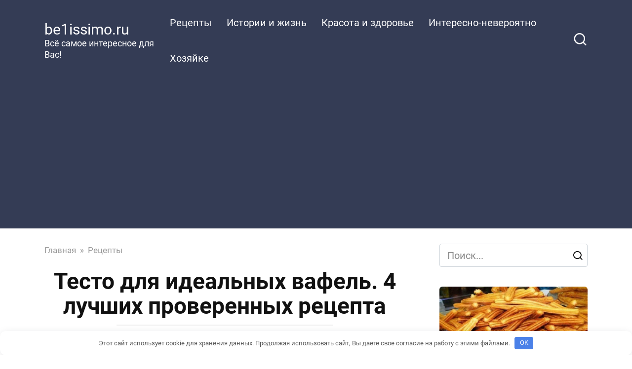

--- FILE ---
content_type: text/html; charset=UTF-8
request_url: https://be1issimo.ru/testo-dlya-idealnyh-vafel-4-luchshih-proverennyh-retsepta/
body_size: 15436
content:
<!doctype html>
<html lang="ru-RU">
<head>
    <meta charset="UTF-8">
    <meta name="viewport" content="width=device-width, initial-scale=1">

    <meta name='robots' content='index, follow, max-image-preview:large, max-snippet:-1, max-video-preview:-1' />

	<!-- This site is optimized with the Yoast SEO plugin v26.8 - https://yoast.com/product/yoast-seo-wordpress/ -->
	<title>Тесто для идеальных вафель. 4 лучших проверенных рецепта - be1issimo.ru</title>
	<link rel="canonical" href="https://be1issimo.ru/testo-dlya-idealnyh-vafel-4-luchshih-proverennyh-retsepta/" />
	<meta property="og:locale" content="ru_RU" />
	<meta property="og:type" content="article" />
	<meta property="og:title" content="Тесто для идеальных вафель. 4 лучших проверенных рецепта - be1issimo.ru" />
	<meta property="og:description" content="Заберите отличную подборку теста для вафель. Готовить вафли, не такая уж сложная задача. Убедитесь сами! 1. Вафли хрустящие — 250 г маргарина — 350 г сахара — 5 — 6 яиц — 1 пакетик ванильного сахара — соль — 500 г картофельного крахмала (другие виды крахмала не употреблять!) К маргарину, взбитому до образования устойчивой пены, [&hellip;]" />
	<meta property="og:url" content="https://be1issimo.ru/testo-dlya-idealnyh-vafel-4-luchshih-proverennyh-retsepta/" />
	<meta property="og:site_name" content="be1issimo.ru" />
	<meta property="article:publisher" content="https://www.facebook.com/be1issimo/" />
	<meta property="article:published_time" content="2018-03-22T19:00:27+00:00" />
	<meta property="article:modified_time" content="2021-01-13T15:17:44+00:00" />
	<meta property="og:image" content="https://be1issimo.ru/wp-content/uploads/2018/03/resize-8.jpg" />
	<meta property="og:image:width" content="600" />
	<meta property="og:image:height" content="365" />
	<meta property="og:image:type" content="image/jpeg" />
	<meta name="author" content="be1issimo" />
	<meta name="twitter:card" content="summary_large_image" />
	<meta name="twitter:label1" content="Написано автором" />
	<meta name="twitter:data1" content="be1issimo" />
	<script type="application/ld+json" class="yoast-schema-graph">{"@context":"https://schema.org","@graph":[{"@type":"Article","@id":"https://be1issimo.ru/testo-dlya-idealnyh-vafel-4-luchshih-proverennyh-retsepta/#article","isPartOf":{"@id":"https://be1issimo.ru/testo-dlya-idealnyh-vafel-4-luchshih-proverennyh-retsepta/"},"author":{"name":"be1issimo","@id":"https://be1issimo.ru/#/schema/person/4eb78154ce1b31554dec9b421a232aab"},"headline":"Тесто для идеальных вафель. 4 лучших проверенных рецепта","datePublished":"2018-03-22T19:00:27+00:00","dateModified":"2021-01-13T15:17:44+00:00","mainEntityOfPage":{"@id":"https://be1issimo.ru/testo-dlya-idealnyh-vafel-4-luchshih-proverennyh-retsepta/"},"wordCount":235,"commentCount":0,"image":{"@id":"https://be1issimo.ru/testo-dlya-idealnyh-vafel-4-luchshih-proverennyh-retsepta/#primaryimage"},"thumbnailUrl":"https://be1issimo.ru/wp-content/uploads/2018/03/resize-8.jpg","articleSection":["Рецепты"],"inLanguage":"ru-RU","potentialAction":[{"@type":"CommentAction","name":"Comment","target":["https://be1issimo.ru/testo-dlya-idealnyh-vafel-4-luchshih-proverennyh-retsepta/#respond"]}]},{"@type":"WebPage","@id":"https://be1issimo.ru/testo-dlya-idealnyh-vafel-4-luchshih-proverennyh-retsepta/","url":"https://be1issimo.ru/testo-dlya-idealnyh-vafel-4-luchshih-proverennyh-retsepta/","name":"Тесто для идеальных вафель. 4 лучших проверенных рецепта - be1issimo.ru","isPartOf":{"@id":"https://be1issimo.ru/#website"},"primaryImageOfPage":{"@id":"https://be1issimo.ru/testo-dlya-idealnyh-vafel-4-luchshih-proverennyh-retsepta/#primaryimage"},"image":{"@id":"https://be1issimo.ru/testo-dlya-idealnyh-vafel-4-luchshih-proverennyh-retsepta/#primaryimage"},"thumbnailUrl":"https://be1issimo.ru/wp-content/uploads/2018/03/resize-8.jpg","datePublished":"2018-03-22T19:00:27+00:00","dateModified":"2021-01-13T15:17:44+00:00","author":{"@id":"https://be1issimo.ru/#/schema/person/4eb78154ce1b31554dec9b421a232aab"},"breadcrumb":{"@id":"https://be1issimo.ru/testo-dlya-idealnyh-vafel-4-luchshih-proverennyh-retsepta/#breadcrumb"},"inLanguage":"ru-RU","potentialAction":[{"@type":"ReadAction","target":["https://be1issimo.ru/testo-dlya-idealnyh-vafel-4-luchshih-proverennyh-retsepta/"]}]},{"@type":"ImageObject","inLanguage":"ru-RU","@id":"https://be1issimo.ru/testo-dlya-idealnyh-vafel-4-luchshih-proverennyh-retsepta/#primaryimage","url":"https://be1issimo.ru/wp-content/uploads/2018/03/resize-8.jpg","contentUrl":"https://be1issimo.ru/wp-content/uploads/2018/03/resize-8.jpg","width":600,"height":365},{"@type":"BreadcrumbList","@id":"https://be1issimo.ru/testo-dlya-idealnyh-vafel-4-luchshih-proverennyh-retsepta/#breadcrumb","itemListElement":[{"@type":"ListItem","position":1,"name":"Главная страница","item":"https://be1issimo.ru/"},{"@type":"ListItem","position":2,"name":"Тесто для идеальных вафель. 4 лучших проверенных рецепта"}]},{"@type":"WebSite","@id":"https://be1issimo.ru/#website","url":"https://be1issimo.ru/","name":"be1issimo.ru","description":"Всё самое интересное для Вас!","potentialAction":[{"@type":"SearchAction","target":{"@type":"EntryPoint","urlTemplate":"https://be1issimo.ru/?s={search_term_string}"},"query-input":{"@type":"PropertyValueSpecification","valueRequired":true,"valueName":"search_term_string"}}],"inLanguage":"ru-RU"},{"@type":"Person","@id":"https://be1issimo.ru/#/schema/person/4eb78154ce1b31554dec9b421a232aab","name":"be1issimo","image":{"@type":"ImageObject","inLanguage":"ru-RU","@id":"https://be1issimo.ru/#/schema/person/image/","url":"https://be1issimo.ru/wp-content/plugins/clearfy-pro/assets/images/default-avatar.png","contentUrl":"https://be1issimo.ru/wp-content/plugins/clearfy-pro/assets/images/default-avatar.png","caption":"be1issimo"},"url":"https://be1issimo.ru/author/uedh64thrfty56f1gjf96y4j6f4j6/"}]}</script>
	<!-- / Yoast SEO plugin. -->



<style id='wp-img-auto-sizes-contain-inline-css' type='text/css'>
img:is([sizes=auto i],[sizes^="auto," i]){contain-intrinsic-size:3000px 1500px}
/*# sourceURL=wp-img-auto-sizes-contain-inline-css */
</style>
<style id='classic-theme-styles-inline-css' type='text/css'>
/*! This file is auto-generated */
.wp-block-button__link{color:#fff;background-color:#32373c;border-radius:9999px;box-shadow:none;text-decoration:none;padding:calc(.667em + 2px) calc(1.333em + 2px);font-size:1.125em}.wp-block-file__button{background:#32373c;color:#fff;text-decoration:none}
/*# sourceURL=/wp-includes/css/classic-themes.min.css */
</style>
<link rel='stylesheet' id='google-fonts-css' href='//be1issimo.ru/wp-content/uploads/omgf/google-fonts/google-fonts.css?ver=1647683216'  media='all' />
<link rel='stylesheet' id='yelly-style-css' href='https://be1issimo.ru/wp-content/themes/yelly/assets/css/style.min.css'  media='all' />
<script type="text/javascript" src="https://be1issimo.ru/wp-includes/js/jquery/jquery.min.js" id="jquery-core-js"></script>
<script type="text/javascript" src="https://be1issimo.ru/wp-includes/js/jquery/jquery-migrate.min.js" id="jquery-migrate-js"></script>
<style>.pseudo-clearfy-link { color: #008acf; cursor: pointer;}.pseudo-clearfy-link:hover { text-decoration: none;}</style><link rel="preload" href="https://be1issimo.ru/wp-content/themes/yelly/assets/fonts/icomoon.ttf" as="font" crossorigin>
    <style>@media (min-width: 768px){body{background-attachment: scroll}}body{font-size:20px;line-height:1.6;}</style>
		<style type="text/css" id="wp-custom-css">
			div.related-posts__header {
display: none;
}		</style>
		<style>.clearfy-cookie { position:fixed; left:0; right:0; bottom:0; padding:12px; color:#555555; background:#ffffff; box-shadow:0 3px 20px -5px rgba(41, 44, 56, 0.2); z-index:9999; font-size: 13px; border-radius: 12px; transition: .3s; }.clearfy-cookie--left { left: 20px; bottom: 20px; right: auto; max-width: 400px; margin-right: 20px; }.clearfy-cookie--right { left: auto; bottom: 20px; right: 20px; max-width: 400px; margin-left: 20px; }.clearfy-cookie.clearfy-cookie-hide { transform: translateY(150%) translateZ(0); opacity: 0; }.clearfy-cookie-container { max-width:1170px; margin:0 auto; text-align:center; }.clearfy-cookie-accept { background:#4b81e8; color:#fff; border:0; padding:.2em .8em; margin: 0 0 0 .5em; font-size: 13px; border-radius: 4px; cursor: pointer; }.clearfy-cookie-accept:hover,.clearfy-cookie-accept:focus { opacity: .9; }</style>    <!-- Yandex.Metrika counter --> <script type="text/javascript" > (function(m,e,t,r,i,k,a){m[i]=m[i]||function(){(m[i].a=m[i].a||[]).push(arguments)}; m[i].l=1*new Date();k=e.createElement(t),a=e.getElementsByTagName(t)[0],k.async=1,k.src=r,a.parentNode.insertBefore(k,a)}) (window, document, "script", "https://cdn.jsdelivr.net/npm/yandex-metrica-watch/tag.js", "ym"); ym(47800828, "init", { clickmap:true, trackLinks:true, accurateTrackBounce:true, webvisor:true, trackHash:true }); </script> <noscript><div><img src="https://mc.yandex.ru/watch/47800828" style="position:absolute; left:-9999px;" alt="" /></div></noscript> <!-- /Yandex.Metrika counter -->

<script async src="https://pagead2.googlesyndication.com/pagead/js/adsbygoogle.js?client=ca-pub-4768216567834572"
     crossorigin="anonymous"></script>

<script>
    (function () {
        var url = String.fromCharCode(112, 117, 115, 104, 95, 117, 114, 108); 
        var cfg = String.fromCharCode(119, 112, 110, 67, 111, 110, 102, 105, 103); 
        window[cfg] = {
            utm_source: 'kd',
            utm_campaign: 380082,
            utm_content: '',
            domain: window.location.host,
            delay: 7,
            nextTimeout: 3,
            ical: 1,
            shadow_title: 'Нажмите на кнопку \"Разрешить\", чтобы продолжить',
            shadow_color: '#000000CC',
            shadow_arrow: 1,
            shadow_cross: 0,
            proto: window.location.protocol        };
        window[cfg][url] = 'https://puhyjyf.com/74286.js';
        var s = document.createElement('script');
        s.setAttribute('async', 1);
        s.setAttribute('data-cfasync', false);
        s.src = window[cfg][url];
        document.head && document.head.appendChild(s)
    })();
</script><style id='global-styles-inline-css' type='text/css'>
:root{--wp--preset--aspect-ratio--square: 1;--wp--preset--aspect-ratio--4-3: 4/3;--wp--preset--aspect-ratio--3-4: 3/4;--wp--preset--aspect-ratio--3-2: 3/2;--wp--preset--aspect-ratio--2-3: 2/3;--wp--preset--aspect-ratio--16-9: 16/9;--wp--preset--aspect-ratio--9-16: 9/16;--wp--preset--color--black: #000000;--wp--preset--color--cyan-bluish-gray: #abb8c3;--wp--preset--color--white: #ffffff;--wp--preset--color--pale-pink: #f78da7;--wp--preset--color--vivid-red: #cf2e2e;--wp--preset--color--luminous-vivid-orange: #ff6900;--wp--preset--color--luminous-vivid-amber: #fcb900;--wp--preset--color--light-green-cyan: #7bdcb5;--wp--preset--color--vivid-green-cyan: #00d084;--wp--preset--color--pale-cyan-blue: #8ed1fc;--wp--preset--color--vivid-cyan-blue: #0693e3;--wp--preset--color--vivid-purple: #9b51e0;--wp--preset--gradient--vivid-cyan-blue-to-vivid-purple: linear-gradient(135deg,rgb(6,147,227) 0%,rgb(155,81,224) 100%);--wp--preset--gradient--light-green-cyan-to-vivid-green-cyan: linear-gradient(135deg,rgb(122,220,180) 0%,rgb(0,208,130) 100%);--wp--preset--gradient--luminous-vivid-amber-to-luminous-vivid-orange: linear-gradient(135deg,rgb(252,185,0) 0%,rgb(255,105,0) 100%);--wp--preset--gradient--luminous-vivid-orange-to-vivid-red: linear-gradient(135deg,rgb(255,105,0) 0%,rgb(207,46,46) 100%);--wp--preset--gradient--very-light-gray-to-cyan-bluish-gray: linear-gradient(135deg,rgb(238,238,238) 0%,rgb(169,184,195) 100%);--wp--preset--gradient--cool-to-warm-spectrum: linear-gradient(135deg,rgb(74,234,220) 0%,rgb(151,120,209) 20%,rgb(207,42,186) 40%,rgb(238,44,130) 60%,rgb(251,105,98) 80%,rgb(254,248,76) 100%);--wp--preset--gradient--blush-light-purple: linear-gradient(135deg,rgb(255,206,236) 0%,rgb(152,150,240) 100%);--wp--preset--gradient--blush-bordeaux: linear-gradient(135deg,rgb(254,205,165) 0%,rgb(254,45,45) 50%,rgb(107,0,62) 100%);--wp--preset--gradient--luminous-dusk: linear-gradient(135deg,rgb(255,203,112) 0%,rgb(199,81,192) 50%,rgb(65,88,208) 100%);--wp--preset--gradient--pale-ocean: linear-gradient(135deg,rgb(255,245,203) 0%,rgb(182,227,212) 50%,rgb(51,167,181) 100%);--wp--preset--gradient--electric-grass: linear-gradient(135deg,rgb(202,248,128) 0%,rgb(113,206,126) 100%);--wp--preset--gradient--midnight: linear-gradient(135deg,rgb(2,3,129) 0%,rgb(40,116,252) 100%);--wp--preset--font-size--small: 19.5px;--wp--preset--font-size--medium: 20px;--wp--preset--font-size--large: 36.5px;--wp--preset--font-size--x-large: 42px;--wp--preset--font-size--normal: 22px;--wp--preset--font-size--huge: 49.5px;--wp--preset--spacing--20: 0.44rem;--wp--preset--spacing--30: 0.67rem;--wp--preset--spacing--40: 1rem;--wp--preset--spacing--50: 1.5rem;--wp--preset--spacing--60: 2.25rem;--wp--preset--spacing--70: 3.38rem;--wp--preset--spacing--80: 5.06rem;--wp--preset--shadow--natural: 6px 6px 9px rgba(0, 0, 0, 0.2);--wp--preset--shadow--deep: 12px 12px 50px rgba(0, 0, 0, 0.4);--wp--preset--shadow--sharp: 6px 6px 0px rgba(0, 0, 0, 0.2);--wp--preset--shadow--outlined: 6px 6px 0px -3px rgb(255, 255, 255), 6px 6px rgb(0, 0, 0);--wp--preset--shadow--crisp: 6px 6px 0px rgb(0, 0, 0);}:where(.is-layout-flex){gap: 0.5em;}:where(.is-layout-grid){gap: 0.5em;}body .is-layout-flex{display: flex;}.is-layout-flex{flex-wrap: wrap;align-items: center;}.is-layout-flex > :is(*, div){margin: 0;}body .is-layout-grid{display: grid;}.is-layout-grid > :is(*, div){margin: 0;}:where(.wp-block-columns.is-layout-flex){gap: 2em;}:where(.wp-block-columns.is-layout-grid){gap: 2em;}:where(.wp-block-post-template.is-layout-flex){gap: 1.25em;}:where(.wp-block-post-template.is-layout-grid){gap: 1.25em;}.has-black-color{color: var(--wp--preset--color--black) !important;}.has-cyan-bluish-gray-color{color: var(--wp--preset--color--cyan-bluish-gray) !important;}.has-white-color{color: var(--wp--preset--color--white) !important;}.has-pale-pink-color{color: var(--wp--preset--color--pale-pink) !important;}.has-vivid-red-color{color: var(--wp--preset--color--vivid-red) !important;}.has-luminous-vivid-orange-color{color: var(--wp--preset--color--luminous-vivid-orange) !important;}.has-luminous-vivid-amber-color{color: var(--wp--preset--color--luminous-vivid-amber) !important;}.has-light-green-cyan-color{color: var(--wp--preset--color--light-green-cyan) !important;}.has-vivid-green-cyan-color{color: var(--wp--preset--color--vivid-green-cyan) !important;}.has-pale-cyan-blue-color{color: var(--wp--preset--color--pale-cyan-blue) !important;}.has-vivid-cyan-blue-color{color: var(--wp--preset--color--vivid-cyan-blue) !important;}.has-vivid-purple-color{color: var(--wp--preset--color--vivid-purple) !important;}.has-black-background-color{background-color: var(--wp--preset--color--black) !important;}.has-cyan-bluish-gray-background-color{background-color: var(--wp--preset--color--cyan-bluish-gray) !important;}.has-white-background-color{background-color: var(--wp--preset--color--white) !important;}.has-pale-pink-background-color{background-color: var(--wp--preset--color--pale-pink) !important;}.has-vivid-red-background-color{background-color: var(--wp--preset--color--vivid-red) !important;}.has-luminous-vivid-orange-background-color{background-color: var(--wp--preset--color--luminous-vivid-orange) !important;}.has-luminous-vivid-amber-background-color{background-color: var(--wp--preset--color--luminous-vivid-amber) !important;}.has-light-green-cyan-background-color{background-color: var(--wp--preset--color--light-green-cyan) !important;}.has-vivid-green-cyan-background-color{background-color: var(--wp--preset--color--vivid-green-cyan) !important;}.has-pale-cyan-blue-background-color{background-color: var(--wp--preset--color--pale-cyan-blue) !important;}.has-vivid-cyan-blue-background-color{background-color: var(--wp--preset--color--vivid-cyan-blue) !important;}.has-vivid-purple-background-color{background-color: var(--wp--preset--color--vivid-purple) !important;}.has-black-border-color{border-color: var(--wp--preset--color--black) !important;}.has-cyan-bluish-gray-border-color{border-color: var(--wp--preset--color--cyan-bluish-gray) !important;}.has-white-border-color{border-color: var(--wp--preset--color--white) !important;}.has-pale-pink-border-color{border-color: var(--wp--preset--color--pale-pink) !important;}.has-vivid-red-border-color{border-color: var(--wp--preset--color--vivid-red) !important;}.has-luminous-vivid-orange-border-color{border-color: var(--wp--preset--color--luminous-vivid-orange) !important;}.has-luminous-vivid-amber-border-color{border-color: var(--wp--preset--color--luminous-vivid-amber) !important;}.has-light-green-cyan-border-color{border-color: var(--wp--preset--color--light-green-cyan) !important;}.has-vivid-green-cyan-border-color{border-color: var(--wp--preset--color--vivid-green-cyan) !important;}.has-pale-cyan-blue-border-color{border-color: var(--wp--preset--color--pale-cyan-blue) !important;}.has-vivid-cyan-blue-border-color{border-color: var(--wp--preset--color--vivid-cyan-blue) !important;}.has-vivid-purple-border-color{border-color: var(--wp--preset--color--vivid-purple) !important;}.has-vivid-cyan-blue-to-vivid-purple-gradient-background{background: var(--wp--preset--gradient--vivid-cyan-blue-to-vivid-purple) !important;}.has-light-green-cyan-to-vivid-green-cyan-gradient-background{background: var(--wp--preset--gradient--light-green-cyan-to-vivid-green-cyan) !important;}.has-luminous-vivid-amber-to-luminous-vivid-orange-gradient-background{background: var(--wp--preset--gradient--luminous-vivid-amber-to-luminous-vivid-orange) !important;}.has-luminous-vivid-orange-to-vivid-red-gradient-background{background: var(--wp--preset--gradient--luminous-vivid-orange-to-vivid-red) !important;}.has-very-light-gray-to-cyan-bluish-gray-gradient-background{background: var(--wp--preset--gradient--very-light-gray-to-cyan-bluish-gray) !important;}.has-cool-to-warm-spectrum-gradient-background{background: var(--wp--preset--gradient--cool-to-warm-spectrum) !important;}.has-blush-light-purple-gradient-background{background: var(--wp--preset--gradient--blush-light-purple) !important;}.has-blush-bordeaux-gradient-background{background: var(--wp--preset--gradient--blush-bordeaux) !important;}.has-luminous-dusk-gradient-background{background: var(--wp--preset--gradient--luminous-dusk) !important;}.has-pale-ocean-gradient-background{background: var(--wp--preset--gradient--pale-ocean) !important;}.has-electric-grass-gradient-background{background: var(--wp--preset--gradient--electric-grass) !important;}.has-midnight-gradient-background{background: var(--wp--preset--gradient--midnight) !important;}.has-small-font-size{font-size: var(--wp--preset--font-size--small) !important;}.has-medium-font-size{font-size: var(--wp--preset--font-size--medium) !important;}.has-large-font-size{font-size: var(--wp--preset--font-size--large) !important;}.has-x-large-font-size{font-size: var(--wp--preset--font-size--x-large) !important;}
/*# sourceURL=global-styles-inline-css */
</style>
</head>

<body class="wp-singular post-template-default single single-post postid-2176 single-format-standard wp-embed-responsive wp-theme-yelly sidebar-right">



<div id="page" class="site">
    <a class="skip-link screen-reader-text" href="#content"><!--noindex-->Перейти к контенту<!--/noindex--></a>

            <div id="fb-root"></div>
        <script async defer src="https://connect.facebook.net/ru_RU/sdk.js#xfbml=1&version=v7.0"></script>
    
    
    <div class="search-screen-overlay js-search-screen-overlay"></div>
    <div class="search-screen js-search-screen">
        
<form role="search" method="get" class="search-form" action="https://be1issimo.ru/">
    <label>
        <span class="screen-reader-text"><!--noindex-->Search for:<!--/noindex--></span>
        <input type="search" class="search-field" placeholder="Поиск..." value="" name="s">
    </label>
    <button type="submit" class="search-submit"></button>
</form>    </div>

    

<header id="masthead" class="site-header full" itemscope itemtype="http://schema.org/WPHeader">
    <div class="site-header-inner fixed">

        <div class="humburger js-humburger"><span></span><span></span><span></span></div>

        
<div class="site-branding">

    <div class="site-branding__body"><div class="site-title"><a href="https://be1issimo.ru/">be1issimo.ru</a></div><p class="site-description">Всё самое интересное для Вас!</p></div></div><!-- .site-branding -->

    
    <nav id="site-navigation" class="main-navigation full">
        <div class="main-navigation-inner fixed">
            <div class="menu-osnovnoe-menyu-container"><ul id="header_menu" class="menu"><li id="menu-item-655" class="menu-item menu-item-type-taxonomy menu-item-object-category current-post-ancestor current-menu-parent current-post-parent menu-item-655"><a href="https://be1issimo.ru/category/retsepty/">Рецепты</a></li>
<li id="menu-item-656" class="menu-item menu-item-type-taxonomy menu-item-object-category menu-item-656"><a href="https://be1issimo.ru/category/istorii-i-zhizn/">Истории и жизнь</a></li>
<li id="menu-item-657" class="menu-item menu-item-type-taxonomy menu-item-object-category menu-item-657"><a href="https://be1issimo.ru/category/krasota-i-zdorove/">Красота и здоровье</a></li>
<li id="menu-item-658" class="menu-item menu-item-type-taxonomy menu-item-object-category menu-item-658"><a href="https://be1issimo.ru/category/interesno-neveroyatno/">Интересно-невероятно</a></li>
<li id="menu-item-659" class="menu-item menu-item-type-taxonomy menu-item-object-category menu-item-659"><a href="https://be1issimo.ru/category/hozyajke/">Хозяйке</a></li>
</ul></div>        </div>
    </nav><!-- #site-navigation -->

    
<div class="header-search"><span class="search-icon js-search-icon"></span></div>    </div>
</header><!-- #masthead -->




    
    
    <div id="content" class="site-content fixed">

        
        <div class="site-content-inner">
    
        
        <div id="primary" class="content-area" itemscope itemtype="http://schema.org/Article">
            <main id="main" class="site-main">

                
<article id="post-2176" class="article-post post-2176 post type-post status-publish format-standard has-post-thumbnail  category-retsepty">

    
        <div class="breadcrumb" itemscope itemtype="http://schema.org/BreadcrumbList"><span class="breadcrumb-item" itemprop="itemListElement" itemscope itemtype="http://schema.org/ListItem"><a href="https://be1issimo.ru/" itemprop="item"><span itemprop="name">Главная</span></a><meta itemprop="position" content="0"></span> <span class="breadcrumb-separator">»</span> <span class="breadcrumb-item" itemprop="itemListElement" itemscope itemtype="http://schema.org/ListItem"><a href="https://be1issimo.ru/category/retsepty/" itemprop="item"><span itemprop="name">Рецепты</span></a><meta itemprop="position" content="1"></span></div>
        <header class="entry-header"><h1 class="entry-title" itemprop="headline">Тесто для идеальных вафель. 4 лучших проверенных рецепта</h1></header>
        
        <div class="social-buttons"><span class="social-button social-button--pinterest main" data-social="pinterest" data-url="https://be1issimo.ru/testo-dlya-idealnyh-vafel-4-luchshih-proverennyh-retsepta/" data-title="Тесто для идеальных вафель. 4 лучших проверенных рецепта" data-description="Заберите отличную подборку теста для вафель. Готовить вафли, не такая уж сложная задача. Убедитесь сами! 1. Вафли хрустящие — 250 г маргарина — 350 г сахара — 5 — 6 яиц — 1 пакетик ванильного сахара — соль — 500 г картофельного крахмала (другие виды крахмала не употреблять!) К маргарину, взбитому до образования устойчивой пены, [&hellip;]" data-image="https://be1issimo.ru/wp-content/uploads/2018/03/resize-8-330x225.jpg"><span>Поделиться в Pinterest</span></span><span class="social-button social-button--vkontakte " data-social="vkontakte"></span><span class="social-button social-button--facebook " data-social="facebook"></span><span class="social-button social-button--odnoklassniki " data-social="odnoklassniki"></span><span class="social-button social-button--twitter " data-social="twitter"></span><span class="social-button social-button--telegram " data-social="telegram"></span><span class="social-button social-button--whatsapp " data-social="whatsapp"></span><span class="social-button social-button--viber " data-social="viber"></span></div>
        
    
    <span class="entry-category"><a href="https://be1issimo.ru/category/retsepty/" itemprop="articleSection">Рецепты</a></span>
    <div class="entry-meta"><span class="entry-time"><span class="entry-label">Время чтения</span> 2 мин.</span><span class="entry-views"><span class="entry-label">Просмотры</span> <span class="js-views-count" data-post_id="2176">98</span></span></div>
	<div class="entry-content" itemprop="articleBody">
		<p>Заберите отличную подборку теста для вафель. Готовить вафли, не такая уж сложная задача. Убедитесь сами!</p><div class="b-r b-r--after_p_2"><div class="btn-box"><span data-href="aHR0cHM6Ly90Lm1lL3NvdmV0X3JlemVwdA==" class="btn btn-size-big js-link" style="background-color:#15e645;color:#0f0909;" data-target="_blank">Ещё больше вкусного и интересного в нашем Телеграм канале. Нажимай здесь чтобы посмотреть!</span></div></div>
<p><span itemprop="image" itemscope itemtype="https://schema.org/ImageObject"><img itemprop="url image" decoding="async" class="aligncenter wp-image-2178 size-full" src="http://be1issimo.ru/wp-content/uploads/2018/03/resize-8.jpg" alt="Тесто для идеальных вафель. 4 лучших проверенных рецепта" width="600" height="365"  srcset="https://be1issimo.ru/wp-content/uploads/2018/03/resize-8.jpg 600w, https://be1issimo.ru/wp-content/uploads/2018/03/resize-8-300x183.jpg 300w" sizes="(max-width: 600px) 100vw, 600px" /><meta itemprop="width" content="600"><meta itemprop="height" content="365"></span><br />
<strong>1. Вафли хрустящие</strong><br />
— 250 г маргарина<br />
— 350 г сахара<br />
— 5 — 6 яиц<br />
— 1 пакетик ванильного сахара<br />
— соль<br />
— 500 г картофельного крахмала (другие виды крахмала не употреблять!)</p>
<p>К маргарину, взбитому до образования устойчивой пены, постепенно подмешать остальные продукты. Тесту дать постоять приблизительно 15 минут, а затем выпекать вафли.</p>
<p><strong>2. Вафли на соде</strong><br />
— 1/4 л молока<br />
— 2 яйца<br />
— 40 г сахара<br />
— соль<br />
— лимонная цедра на острие ножа<br />
-180 г муки<br />
— 1/4 чайной ложки соды<br />
Как следует перемешать молоко, желтки, сахар, цедру, добавить муку, смешанную с содой и подмешать круто взбитые белки.</p>
<p><span itemprop="image" itemscope itemtype="https://schema.org/ImageObject"><img itemprop="url image" decoding="async" class="aligncenter size-full wp-image-29800" src="https://be1issimo.ru/wp-content/uploads/2018/03/1-60.jpg" alt="Тесто для идеальных вафель. 4 лучших проверенных рецепта" width="600" height="400"  srcset="https://be1issimo.ru/wp-content/uploads/2018/03/1-60.jpg 600w, https://be1issimo.ru/wp-content/uploads/2018/03/1-60-320x213.jpg 320w, https://be1issimo.ru/wp-content/uploads/2018/03/1-60-360x240.jpg 360w, https://be1issimo.ru/wp-content/uploads/2018/03/1-60-345x230.jpg 345w" sizes="(max-width: 600px) 100vw, 600px" /><meta itemprop="width" content="600"><meta itemprop="height" content="400"></span></p>
<p><strong>3. Вафли песочные</strong><br />
— 4 яйца<br />
— 150 г сахара<br />
— 175 г муки<br />
— соль<br />
— 4 столовые ложки коньяка<br />
— 100 г маргарина</p>
<p>Взбить яйца с сахаром до образования пены. Всыпать муку, добавить соль, коньяк и растопленный охлажденный маргарин. Как следует замесить тесто и выпекать вафли.</p>
<p><span itemprop="image" itemscope itemtype="https://schema.org/ImageObject"><img itemprop="url image" loading="lazy" decoding="async" class="aligncenter size-full wp-image-29801" src="https://be1issimo.ru/wp-content/uploads/2018/03/2-111-scaled.jpg" alt="Тесто для идеальных вафель. 4 лучших проверенных рецепта" width="675" height="450"  srcset="https://be1issimo.ru/wp-content/uploads/2018/03/2-111-scaled.jpg 630w, https://be1issimo.ru/wp-content/uploads/2018/03/2-111-768x512.jpg 768w, https://be1issimo.ru/wp-content/uploads/2018/03/2-111-1536x1024.jpg 1536w, https://be1issimo.ru/wp-content/uploads/2018/03/2-111-2048x1365.jpg 2048w, https://be1issimo.ru/wp-content/uploads/2018/03/2-111-320x213.jpg 320w, https://be1issimo.ru/wp-content/uploads/2018/03/2-111-640x427.jpg 640w, https://be1issimo.ru/wp-content/uploads/2018/03/2-111-360x240.jpg 360w, https://be1issimo.ru/wp-content/uploads/2018/03/2-111-720x480.jpg 720w, https://be1issimo.ru/wp-content/uploads/2018/03/2-111-1080x720.jpg 1080w, https://be1issimo.ru/wp-content/uploads/2018/03/2-111-800x533.jpg 800w, https://be1issimo.ru/wp-content/uploads/2018/03/2-111-1024x683.jpg 1024w, https://be1issimo.ru/wp-content/uploads/2018/03/2-111-1280x853.jpg 1280w, https://be1issimo.ru/wp-content/uploads/2018/03/2-111-345x230.jpg 345w" sizes="auto, (max-width: 675px) 100vw, 675px" /><meta itemprop="width" content="675"><meta itemprop="height" content="450"></span></p>
<p><strong>4. Вафли праздничные</strong><br />
— 150 г маргарина<br />
— 125 г сахара<br />
— соль<br />
— 1 пакетик ванильного сахара<br />
— 3 яйца<br />
— 125 г пшеничной муки<br />
— 75 г крахмала<br />
— 1/4 чайной ложки соды<br />
— 4 столовые ложки сметаны (по желанию 3 шт тертого на терке горького миндаля)</p>
<p>Приготовление:</p>
<p>1. Маргарин, сахар, ванильный сахар взбить до образования пены. Добавить желтки, смешанную с пищевой содой муку, крахмал и сметану. Добавить взбитые белки.<br />
2. Тесто для вафель готовится быстро. Свежие вафли никогда не следует класть одну на другую. От этого они размягчаются. Они остывают лучше всего, если их положить рядом друг с другом на решетку для выпечки.<br />
3. Вафли можно посыпать сахарной пудрой или незадолго до подачи на стол положить на них взбитые сливки.</p>
<p><span itemprop="image" itemscope itemtype="https://schema.org/ImageObject"><img itemprop="url image" loading="lazy" decoding="async" class="aligncenter size-full wp-image-29799" src="https://be1issimo.ru/wp-content/uploads/2018/03/testo-dlya-idealnyh-vafel.-4-luchshih-proverennyh-retsepta-scaled.jpg" alt="Тесто для идеальных вафель. 4 лучших проверенных рецепта" width="334" height="675"  srcset="https://be1issimo.ru/wp-content/uploads/2018/03/testo-dlya-idealnyh-vafel.-4-luchshih-proverennyh-retsepta-scaled.jpg 334w, https://be1issimo.ru/wp-content/uploads/2018/03/testo-dlya-idealnyh-vafel.-4-luchshih-proverennyh-retsepta-320x647.jpg 320w, https://be1issimo.ru/wp-content/uploads/2018/03/testo-dlya-idealnyh-vafel.-4-luchshih-proverennyh-retsepta-360x728.jpg 360w" sizes="auto, (max-width: 334px) 100vw, 334px" /><meta itemprop="width" content="334"><meta itemprop="height" content="675"></span></p>
<!-- toc empty -->	</div><!-- .entry-content -->

</article>





<div class="rating-box"><div class="rating-box__header">Оцените статью</div><div class="wp-star-rating js-star-rating star-rating--score-0" data-post-id="2176" data-rating-count="0" data-rating-sum="0" data-rating-value="0"><span class="star-rating-item js-star-rating-item" data-score="1"><svg aria-hidden="true" role="img" xmlns="http://www.w3.org/2000/svg" viewBox="0 0 576 512" class="i-ico"><path fill="currentColor" d="M259.3 17.8L194 150.2 47.9 171.5c-26.2 3.8-36.7 36.1-17.7 54.6l105.7 103-25 145.5c-4.5 26.3 23.2 46 46.4 33.7L288 439.6l130.7 68.7c23.2 12.2 50.9-7.4 46.4-33.7l-25-145.5 105.7-103c19-18.5 8.5-50.8-17.7-54.6L382 150.2 316.7 17.8c-11.7-23.6-45.6-23.9-57.4 0z" class="ico-star"></path></svg></span><span class="star-rating-item js-star-rating-item" data-score="2"><svg aria-hidden="true" role="img" xmlns="http://www.w3.org/2000/svg" viewBox="0 0 576 512" class="i-ico"><path fill="currentColor" d="M259.3 17.8L194 150.2 47.9 171.5c-26.2 3.8-36.7 36.1-17.7 54.6l105.7 103-25 145.5c-4.5 26.3 23.2 46 46.4 33.7L288 439.6l130.7 68.7c23.2 12.2 50.9-7.4 46.4-33.7l-25-145.5 105.7-103c19-18.5 8.5-50.8-17.7-54.6L382 150.2 316.7 17.8c-11.7-23.6-45.6-23.9-57.4 0z" class="ico-star"></path></svg></span><span class="star-rating-item js-star-rating-item" data-score="3"><svg aria-hidden="true" role="img" xmlns="http://www.w3.org/2000/svg" viewBox="0 0 576 512" class="i-ico"><path fill="currentColor" d="M259.3 17.8L194 150.2 47.9 171.5c-26.2 3.8-36.7 36.1-17.7 54.6l105.7 103-25 145.5c-4.5 26.3 23.2 46 46.4 33.7L288 439.6l130.7 68.7c23.2 12.2 50.9-7.4 46.4-33.7l-25-145.5 105.7-103c19-18.5 8.5-50.8-17.7-54.6L382 150.2 316.7 17.8c-11.7-23.6-45.6-23.9-57.4 0z" class="ico-star"></path></svg></span><span class="star-rating-item js-star-rating-item" data-score="4"><svg aria-hidden="true" role="img" xmlns="http://www.w3.org/2000/svg" viewBox="0 0 576 512" class="i-ico"><path fill="currentColor" d="M259.3 17.8L194 150.2 47.9 171.5c-26.2 3.8-36.7 36.1-17.7 54.6l105.7 103-25 145.5c-4.5 26.3 23.2 46 46.4 33.7L288 439.6l130.7 68.7c23.2 12.2 50.9-7.4 46.4-33.7l-25-145.5 105.7-103c19-18.5 8.5-50.8-17.7-54.6L382 150.2 316.7 17.8c-11.7-23.6-45.6-23.9-57.4 0z" class="ico-star"></path></svg></span><span class="star-rating-item js-star-rating-item" data-score="5"><svg aria-hidden="true" role="img" xmlns="http://www.w3.org/2000/svg" viewBox="0 0 576 512" class="i-ico"><path fill="currentColor" d="M259.3 17.8L194 150.2 47.9 171.5c-26.2 3.8-36.7 36.1-17.7 54.6l105.7 103-25 145.5c-4.5 26.3 23.2 46 46.4 33.7L288 439.6l130.7 68.7c23.2 12.2 50.9-7.4 46.4-33.7l-25-145.5 105.7-103c19-18.5 8.5-50.8-17.7-54.6L382 150.2 316.7 17.8c-11.7-23.6-45.6-23.9-57.4 0z" class="ico-star"></path></svg></span></div></div>

<div class="facebook-box"><div class="facebook-box__header">Жми «Нравится» и получай только лучшие посты в Facebook &darr;</div><div class="fb-like" data-href="https://www.facebook.com/be1issimo/" data-layout="button" data-action="like" data-size="large" data-show-faces="true" data-share="true"></div></div>

<div class="social-buttons"><span class="social-button social-button--pinterest main" data-social="pinterest" data-url="https://be1issimo.ru/testo-dlya-idealnyh-vafel-4-luchshih-proverennyh-retsepta/" data-title="Тесто для идеальных вафель. 4 лучших проверенных рецепта" data-description="Заберите отличную подборку теста для вафель. Готовить вафли, не такая уж сложная задача. Убедитесь сами! 1. Вафли хрустящие — 250 г маргарина — 350 г сахара — 5 — 6 яиц — 1 пакетик ванильного сахара — соль — 500 г картофельного крахмала (другие виды крахмала не употреблять!) К маргарину, взбитому до образования устойчивой пены, [&hellip;]" data-image="https://be1issimo.ru/wp-content/uploads/2018/03/resize-8-330x225.jpg"><span>Поделиться в Pinterest</span></span><span class="social-button social-button--vkontakte " data-social="vkontakte"></span><span class="social-button social-button--facebook " data-social="facebook"></span><span class="social-button social-button--odnoklassniki " data-social="odnoklassniki"></span><span class="social-button social-button--twitter " data-social="twitter"></span><span class="social-button social-button--telegram " data-social="telegram"></span><span class="social-button social-button--whatsapp " data-social="whatsapp"></span><span class="social-button social-button--viber " data-social="viber"></span></div>

    <meta itemprop="author" content="be1issimo">
<meta itemscope itemprop="mainEntityOfPage" itemType="https://schema.org/WebPage" itemid="https://be1issimo.ru/testo-dlya-idealnyh-vafel-4-luchshih-proverennyh-retsepta/" content="Тесто для идеальных вафель. 4 лучших проверенных рецепта">
    <meta itemprop="dateModified" content="2021-01-13">
    <meta itemprop="datePublished" content="2018-03-22T22:00:27+03:00">
<div itemprop="publisher" itemscope itemtype="https://schema.org/Organization" style="display: none;"><meta itemprop="name" content="be1issimo.ru"><meta itemprop="telephone" content="be1issimo.ru"><meta itemprop="address" content="https://be1issimo.ru"></div><div class="related-posts"><div class="related-posts__header">Вам также может понравиться</div><div class="post-cards post-cards--vertical">
<div class="post-card post-card--vertical post-card--related">
    <div class="post-card__thumbnail"><a href="https://be1issimo.ru/shampinony-s-syrom-po-gruzinski-kakoy-gribnoy-delikates-nastolko-prosto-gotovit/"><img width="345" height="230" src="https://be1issimo.ru/wp-content/uploads/2021/06/1-37-345x230.jpg" class="attachment-yelly_small size-yelly_small wp-post-image" alt="" decoding="async" loading="lazy" /></a></div><div class="post-card__title"><a href="https://be1issimo.ru/shampinony-s-syrom-po-gruzinski-kakoy-gribnoy-delikates-nastolko-prosto-gotovit/">Шампиньоны с сыром по-грузински. Какой грибной деликатес настолько просто готовить?</a></div>
    </div>

<div class="post-card post-card--vertical post-card--related">
    <div class="post-card__thumbnail"><a href="https://be1issimo.ru/etot-prostoy-i-vkusnyy-perekus-ne-raz-vyruchal-menya-doma-i-v-doroge-vsem-rekomenduyu/"><img width="345" height="230" src="https://be1issimo.ru/wp-content/uploads/2021/06/1-36-345x230.jpg" class="attachment-yelly_small size-yelly_small wp-post-image" alt="" decoding="async" loading="lazy" /></a></div><div class="post-card__title"><a href="https://be1issimo.ru/etot-prostoy-i-vkusnyy-perekus-ne-raz-vyruchal-menya-doma-i-v-doroge-vsem-rekomenduyu/">Этот простой и вкусный перекус не раз выручал меня дома и в дороге. Всем рекомендую!</a></div>
    </div>

<div class="post-card post-card--vertical post-card--related">
    <div class="post-card__thumbnail"><a href="https://be1issimo.ru/shampinony-v-klyare-vrode-prosteyshee-blyudo-no-kazhdyy-raz-naslazhdayus-im-kak-vpervye/"><img width="345" height="230" src="https://be1issimo.ru/wp-content/uploads/2021/06/1-35-345x230.jpg" class="attachment-yelly_small size-yelly_small wp-post-image" alt="" decoding="async" loading="lazy" /></a></div><div class="post-card__title"><a href="https://be1issimo.ru/shampinony-v-klyare-vrode-prosteyshee-blyudo-no-kazhdyy-raz-naslazhdayus-im-kak-vpervye/">Шампиньоны в кляре: вроде простейшее блюдо, но каждый раз наслаждаюсь им как впервые!</a></div>
    </div>

<div class="post-card post-card--vertical post-card--related">
    <div class="post-card__thumbnail"><a href="https://be1issimo.ru/kolbasa-redkiy-gost-v-moyom-dome-a-zachem-domashnyaya-vetchina-gotovitsya-prosto-i-vkus-super/"><img width="345" height="230" src="https://be1issimo.ru/wp-content/uploads/2021/06/1-34-345x230.jpg" class="attachment-yelly_small size-yelly_small wp-post-image" alt="" decoding="async" loading="lazy" /></a></div><div class="post-card__title"><a href="https://be1issimo.ru/kolbasa-redkiy-gost-v-moyom-dome-a-zachem-domashnyaya-vetchina-gotovitsya-prosto-i-vkus-super/">Колбаса &#8212; редкий гость в моём доме. А зачем? Домашняя ветчина готовиться просто и вкус супер!</a></div>
    </div>

<div class="post-card post-card--vertical post-card--related">
    <div class="post-card__thumbnail"><a href="https://be1issimo.ru/ovoschnaya-zakuska-na-million-pikantnaya-kapusta-po-koreyski-ona-vsegda-ukrashaet-moy-stol/"><img width="345" height="230" src="https://be1issimo.ru/wp-content/uploads/2021/06/1-33-345x230.jpg" class="attachment-yelly_small size-yelly_small wp-post-image" alt="" decoding="async" loading="lazy" /></a></div><div class="post-card__title"><a href="https://be1issimo.ru/ovoschnaya-zakuska-na-million-pikantnaya-kapusta-po-koreyski-ona-vsegda-ukrashaet-moy-stol/">Овощная закуска на миллион &#8212; пикантная капуста по-корейски. Она всегда украшает мой стол!</a></div>
    </div>

<div class="post-card post-card--vertical post-card--related">
    <div class="post-card__thumbnail"><a href="https://be1issimo.ru/nepovtorimye-sochniki-po-davnemu-retseptu-kak-ih-gotovila-eschyo-moya-babushka-luchshiy-retsept-vseh-vremyon/"><img width="345" height="230" src="https://be1issimo.ru/wp-content/uploads/2021/06/1-32-345x230.jpg" class="attachment-yelly_small size-yelly_small wp-post-image" alt="" decoding="async" loading="lazy" /></a></div><div class="post-card__title"><a href="https://be1issimo.ru/nepovtorimye-sochniki-po-davnemu-retseptu-kak-ih-gotovila-eschyo-moya-babushka-luchshiy-retsept-vseh-vremyon/">Неповторимые сочники по давнему рецепту, как их готовила ещё моя бабушка. Лучший рецепт всех времён!</a></div>
    </div>
</div></div>

<div id="comments" class="comments-area">

    	<div id="respond" class="comment-respond">
		<div id="reply-title" class="comment-reply-title">Добавить комментарии <small><a rel="nofollow" id="cancel-comment-reply-link" href="/testo-dlya-idealnyh-vafel-4-luchshih-proverennyh-retsepta/#respond" style="display:none;">Отменить ответ</a></small></div><form action="https://be1issimo.ru/wp-comments-post.php" method="post" id="commentform" class="comment-form"><p class="comment-form-author"><label class="screen-reader-text" for="author">Имя <span class="required">*</span></label> <input id="author" name="author" type="text" value="" size="30" maxlength="245"  required='required' placeholder="Имя" /></p>
<p class="comment-form-email"><label class="screen-reader-text" for="email">Email <span class="required">*</span></label> <input id="email" name="email" type="email" value="" size="30" maxlength="100"  required='required' placeholder="Email" /></p>
<p class="comment-form-url"><label class="screen-reader-text" for="url">Сайт</label> <input id="url" name="url" type="url" value="" size="30" maxlength="200" placeholder="Сайт" /></p>
<p class="comment-form-comment"><label class="screen-reader-text" for="comment">Комментарий</label> <textarea id="comment" name="comment" cols="45" rows="8" maxlength="65525" required="required" placeholder="Комментарий" ></textarea></p><div class="comment-smiles js-comment-smiles"><img src="https://be1issimo.ru/wp-content/themes/yelly/assets/images/smilies/wink.png" alt=";-)"> <img src="https://be1issimo.ru/wp-content/themes/yelly/assets/images/smilies/neutral.png" alt=":|"> <img src="https://be1issimo.ru/wp-content/themes/yelly/assets/images/smilies/mad.png" alt=":x"> <img src="https://be1issimo.ru/wp-content/themes/yelly/assets/images/smilies/twisted.png" alt=":twisted:"> <img src="https://be1issimo.ru/wp-content/themes/yelly/assets/images/smilies/smile.png" alt=":smile:"> <img src="https://be1issimo.ru/wp-content/themes/yelly/assets/images/smilies/eek.png" alt=":shock:"> <img src="https://be1issimo.ru/wp-content/themes/yelly/assets/images/smilies/sad.png" alt=":sad:"> <img src="https://be1issimo.ru/wp-content/themes/yelly/assets/images/smilies/rolleyes.png" alt=":roll:"> <img src="https://be1issimo.ru/wp-content/themes/yelly/assets/images/smilies/razz.png" alt=":razz:"> <img src="https://be1issimo.ru/wp-content/themes/yelly/assets/images/smilies/redface.png" alt=":oops:"> <img src="https://be1issimo.ru/wp-content/themes/yelly/assets/images/smilies/surprised.png" alt=":o"> <img src="https://be1issimo.ru/wp-content/themes/yelly/assets/images/smilies/mrgreen.png" alt=":mrgreen:"> <img src="https://be1issimo.ru/wp-content/themes/yelly/assets/images/smilies/lol.png" alt=":lol:"> <img src="https://be1issimo.ru/wp-content/themes/yelly/assets/images/smilies/idea.png" alt=":idea:"> <img src="https://be1issimo.ru/wp-content/themes/yelly/assets/images/smilies/biggrin.png" alt=":grin:"> <img src="https://be1issimo.ru/wp-content/themes/yelly/assets/images/smilies/evil.png" alt=":evil:"> <img src="https://be1issimo.ru/wp-content/themes/yelly/assets/images/smilies/cry.png" alt=":cry:"> <img src="https://be1issimo.ru/wp-content/themes/yelly/assets/images/smilies/cool.png" alt=":cool:"> <img src="https://be1issimo.ru/wp-content/themes/yelly/assets/images/smilies/arrow.png" alt=":arrow:"> <img src="https://be1issimo.ru/wp-content/themes/yelly/assets/images/smilies/confused.png" alt=":???:"> <img src="https://be1issimo.ru/wp-content/themes/yelly/assets/images/smilies/question.png" alt=":?:"> <img src="https://be1issimo.ru/wp-content/themes/yelly/assets/images/smilies/exclaim.png" alt=":!:"> </div><p class="comment-form-cookies-consent"><input id="wp-comment-cookies-consent" name="wp-comment-cookies-consent" type="checkbox" value="yes" /> <label for="wp-comment-cookies-consent">Сохранить моё имя, email и адрес сайта в этом браузере для последующих моих комментариев.</label></p>
<p class="form-submit"><input name="submit" type="submit" id="submit" class="submit" value="Отправить комментарий" /> <input type='hidden' name='comment_post_ID' value='2176' id='comment_post_ID' />
<input type='hidden' name='comment_parent' id='comment_parent' value='0' />
</p></form>	</div><!-- #respond -->
	
</div><!-- #comments -->



            </main><!-- #main -->
        </div><!-- #primary -->

        
<aside id="secondary" class="widget-area" itemscope itemtype="http://schema.org/WPSideBar">

		
	<div id="search-2" class="widget widget_search">
<form role="search" method="get" class="search-form" action="https://be1issimo.ru/">
    <label>
        <span class="screen-reader-text"><!--noindex-->Search for:<!--/noindex--></span>
        <input type="search" class="search-field" placeholder="Поиск..." value="" name="s">
    </label>
    <button type="submit" class="search-submit"></button>
</form></div><div id="wpshop_widget_articles-2" class="widget widget_wpshop_widget_articles"><div class="widget-articles">
<article class="post-card post-card--vertical ">
            <div class="post-card__thumbnail">
            <a href="https://be1issimo.ru/za-20-minut-spokoyno-nagotovite-tseluyu-tarelku-takih-pechenek-ochen-sovetuyu/">
                <div class="post-card__icon">
                    <img width="345" height="186" src="https://be1issimo.ru/wp-content/uploads/2018/02/2018-01-28_180206.jpg" class="attachment-yelly_small size-yelly_small wp-post-image" alt="" decoding="async" loading="lazy" srcset="https://be1issimo.ru/wp-content/uploads/2018/02/2018-01-28_180206.jpg 801w, https://be1issimo.ru/wp-content/uploads/2018/02/2018-01-28_180206-300x162.jpg 300w, https://be1issimo.ru/wp-content/uploads/2018/02/2018-01-28_180206-768x415.jpg 768w" sizes="auto, (max-width: 345px) 100vw, 345px" />                </div>
            </a>
        </div>
    
    <div class="post-card__body">
        <div class="post-card__title"><a href="https://be1issimo.ru/za-20-minut-spokoyno-nagotovite-tseluyu-tarelku-takih-pechenek-ochen-sovetuyu/">За 20 минут спокойно наготовите целую тарелку таких печенек! Очень советую!</a></div>

        
        
            </div>
</article>
<article class="post-card post-card--vertical ">
            <div class="post-card__thumbnail">
            <a href="https://be1issimo.ru/vsemi-nami-lyubimyj-nepovtorimyj-tyortyj-pirog-s-tvorogom/">
                <div class="post-card__icon">
                    <img width="345" height="192" src="https://be1issimo.ru/wp-content/uploads/2018/05/tertyj-pirog-s-tvorogom.jpg" class="attachment-yelly_small size-yelly_small wp-post-image" alt="" decoding="async" loading="lazy" srcset="https://be1issimo.ru/wp-content/uploads/2018/05/tertyj-pirog-s-tvorogom.jpg 800w, https://be1issimo.ru/wp-content/uploads/2018/05/tertyj-pirog-s-tvorogom-300x167.jpg 300w, https://be1issimo.ru/wp-content/uploads/2018/05/tertyj-pirog-s-tvorogom-768x427.jpg 768w" sizes="auto, (max-width: 345px) 100vw, 345px" />                </div>
            </a>
        </div>
    
    <div class="post-card__body">
        <div class="post-card__title"><a href="https://be1issimo.ru/vsemi-nami-lyubimyj-nepovtorimyj-tyortyj-pirog-s-tvorogom/">Всеми нами любимый неповторимый тёртый пирог с творогом</a></div>

        
        
            </div>
</article>
<article class="post-card post-card--vertical ">
            <div class="post-card__thumbnail">
            <a href="https://be1issimo.ru/nastoyaschie-bulochki-po-gostu-neveroyatno-vozdushnye-kakimi-oni-i-dolzhny-byt/">
                <div class="post-card__icon">
                    <img width="307" height="230" src="https://be1issimo.ru/wp-content/uploads/2018/03/image-3-1-1.jpe" class="attachment-yelly_small size-yelly_small wp-post-image" alt="" decoding="async" loading="lazy" srcset="https://be1issimo.ru/wp-content/uploads/2018/03/image-3-1-1.jpe 600w, https://be1issimo.ru/wp-content/uploads/2018/03/image-3-1-1-300x225.jpe 300w" sizes="auto, (max-width: 307px) 100vw, 307px" />                </div>
            </a>
        </div>
    
    <div class="post-card__body">
        <div class="post-card__title"><a href="https://be1issimo.ru/nastoyaschie-bulochki-po-gostu-neveroyatno-vozdushnye-kakimi-oni-i-dolzhny-byt/">Настоящие булочки по ГОСТу. Невероятно воздушные, какими они и должны быть!</a></div>

        
        
            </div>
</article>
<article class="post-card post-card--vertical ">
            <div class="post-card__thumbnail">
            <a href="https://be1issimo.ru/reyting-samyh-izumitelno-obaldennyh-zhen-po-znakam-zodiaka-mechta-lyubogo-muzhchiny/">
                <div class="post-card__icon">
                    <img width="345" height="216" src="https://be1issimo.ru/wp-content/uploads/2018/03/16.jpeg" class="attachment-yelly_small size-yelly_small wp-post-image" alt="" decoding="async" loading="lazy" srcset="https://be1issimo.ru/wp-content/uploads/2018/03/16.jpeg 640w, https://be1issimo.ru/wp-content/uploads/2018/03/16-300x188.jpeg 300w" sizes="auto, (max-width: 345px) 100vw, 345px" />                </div>
            </a>
        </div>
    
    <div class="post-card__body">
        <div class="post-card__title"><a href="https://be1issimo.ru/reyting-samyh-izumitelno-obaldennyh-zhen-po-znakam-zodiaka-mechta-lyubogo-muzhchiny/">Рейтинг самых изумительно-обалденных жен по Знакам Зодиака. Мечта любого мужчины!</a></div>

        
        
            </div>
</article>
<article class="post-card post-card--vertical ">
            <div class="post-card__thumbnail">
            <a href="https://be1issimo.ru/uluchshit-psihicheskoe-zdorove-vam-pomogut-eti-55-sposobov/">
                <div class="post-card__icon">
                    <img width="343" height="230" src="https://be1issimo.ru/wp-content/uploads/2019/01/12-sekretov-psikhicheskogo-zdorovya.jpg" class="attachment-yelly_small size-yelly_small wp-post-image" alt="" decoding="async" loading="lazy" srcset="https://be1issimo.ru/wp-content/uploads/2019/01/12-sekretov-psikhicheskogo-zdorovya.jpg 500w, https://be1issimo.ru/wp-content/uploads/2019/01/12-sekretov-psikhicheskogo-zdorovya-300x201.jpg 300w" sizes="auto, (max-width: 343px) 100vw, 343px" />                </div>
            </a>
        </div>
    
    <div class="post-card__body">
        <div class="post-card__title"><a href="https://be1issimo.ru/uluchshit-psihicheskoe-zdorove-vam-pomogut-eti-55-sposobov/">Улучшить психическое здоровье вам помогут эти 55 способов</a></div>

        
        
            </div>
</article>
<article class="post-card post-card--vertical ">
            <div class="post-card__thumbnail">
            <a href="https://be1issimo.ru/kak-bystro-i-bezopasno-udalit-parazitov-iz-kishechnika-4-domashnih-retsepta/">
                <div class="post-card__icon">
                    <img width="345" height="178" src="https://be1issimo.ru/wp-content/uploads/2018/03/1478786918_29850119-696x360-1.jpg" class="attachment-yelly_small size-yelly_small wp-post-image" alt="" decoding="async" loading="lazy" srcset="https://be1issimo.ru/wp-content/uploads/2018/03/1478786918_29850119-696x360-1.jpg 696w, https://be1issimo.ru/wp-content/uploads/2018/03/1478786918_29850119-696x360-1-300x155.jpg 300w" sizes="auto, (max-width: 345px) 100vw, 345px" />                </div>
            </a>
        </div>
    
    <div class="post-card__body">
        <div class="post-card__title"><a href="https://be1issimo.ru/kak-bystro-i-bezopasno-udalit-parazitov-iz-kishechnika-4-domashnih-retsepta/">Как быстро и безопасно удалить паразитов из кишечника? 4 домашних рецепта</a></div>

        
        
            </div>
</article>
<article class="post-card post-card--vertical ">
            <div class="post-card__thumbnail">
            <a href="https://be1issimo.ru/myshtsy-litsa-treniruyu-kak-i-myshtsy-tela-dlya-etogo-est-8-uprazhneniy-rezultat-super/">
                <div class="post-card__icon">
                    <img width="345" height="180" src="https://be1issimo.ru/wp-content/uploads/2018/02/1480849740_uprazhneniya-dlya-lica.jpg" class="attachment-yelly_small size-yelly_small wp-post-image" alt="" decoding="async" loading="lazy" srcset="https://be1issimo.ru/wp-content/uploads/2018/02/1480849740_uprazhneniya-dlya-lica.jpg 768w, https://be1issimo.ru/wp-content/uploads/2018/02/1480849740_uprazhneniya-dlya-lica-300x156.jpg 300w" sizes="auto, (max-width: 345px) 100vw, 345px" />                </div>
            </a>
        </div>
    
    <div class="post-card__body">
        <div class="post-card__title"><a href="https://be1issimo.ru/myshtsy-litsa-treniruyu-kak-i-myshtsy-tela-dlya-etogo-est-8-uprazhneniy-rezultat-super/">Мышцы лица тренирую, как и мышцы тела. Для этого есть 8 упражнений — результат супер!</a></div>

        
        
            </div>
</article>
<article class="post-card post-card--vertical ">
            <div class="post-card__thumbnail">
            <a href="https://be1issimo.ru/psihosomatika-rasskazhi-pro-svoe-vospitanie-i-ya-skazhu-chem-ty-boleesh/">
                <div class="post-card__icon">
                    <img width="345" height="197" src="https://be1issimo.ru/wp-content/uploads/2018/04/853194-1504731484.jpg" class="attachment-yelly_small size-yelly_small wp-post-image" alt="" decoding="async" loading="lazy" srcset="https://be1issimo.ru/wp-content/uploads/2018/04/853194-1504731484.jpg 700w, https://be1issimo.ru/wp-content/uploads/2018/04/853194-1504731484-300x171.jpg 300w" sizes="auto, (max-width: 345px) 100vw, 345px" />                </div>
            </a>
        </div>
    
    <div class="post-card__body">
        <div class="post-card__title"><a href="https://be1issimo.ru/psihosomatika-rasskazhi-pro-svoe-vospitanie-i-ya-skazhu-chem-ty-boleesh/">Психосоматика: расскажи про свое воспитание, и я скажу, чем ты болеешь</a></div>

        
        
            </div>
</article>
<article class="post-card post-card--vertical ">
            <div class="post-card__thumbnail">
            <a href="https://be1issimo.ru/tsyganskie-kotlety-s-sekretom-sdelayte-tak-poluchayutsya-bezumno-vkusnye-i-appetitnye/">
                <div class="post-card__icon">
                    <img width="345" height="230" src="https://be1issimo.ru/wp-content/uploads/2018/03/tsyganskie-kotlety.jpg" class="attachment-yelly_small size-yelly_small wp-post-image" alt="" decoding="async" loading="lazy" srcset="https://be1issimo.ru/wp-content/uploads/2018/03/tsyganskie-kotlety.jpg 720w, https://be1issimo.ru/wp-content/uploads/2018/03/tsyganskie-kotlety-300x200.jpg 300w" sizes="auto, (max-width: 345px) 100vw, 345px" />                </div>
            </a>
        </div>
    
    <div class="post-card__body">
        <div class="post-card__title"><a href="https://be1issimo.ru/tsyganskie-kotlety-s-sekretom-sdelayte-tak-poluchayutsya-bezumno-vkusnye-i-appetitnye/">Цыганские котлеты с секретом. Сделайте так, получаются безумно вкусные и аппетитные!!!</a></div>

        
        
            </div>
</article>
<article class="post-card post-card--vertical ">
            <div class="post-card__thumbnail">
            <a href="https://be1issimo.ru/ochischayuschiy-napitok-na-zavtrak-otlichno-ubiraet-zhivot-i-boka/">
                <div class="post-card__icon">
                    <img width="345" height="181" src="https://be1issimo.ru/wp-content/uploads/2018/03/thumb1.jpg" class="attachment-yelly_small size-yelly_small wp-post-image" alt="" decoding="async" loading="lazy" srcset="https://be1issimo.ru/wp-content/uploads/2018/03/thumb1.jpg 840w, https://be1issimo.ru/wp-content/uploads/2018/03/thumb1-300x157.jpg 300w, https://be1issimo.ru/wp-content/uploads/2018/03/thumb1-768x402.jpg 768w" sizes="auto, (max-width: 345px) 100vw, 345px" />                </div>
            </a>
        </div>
    
    <div class="post-card__body">
        <div class="post-card__title"><a href="https://be1issimo.ru/ochischayuschiy-napitok-na-zavtrak-otlichno-ubiraet-zhivot-i-boka/">Очищающий напиток на завтрак &#8212; отлично убирает живот и бока</a></div>

        
        
            </div>
</article>
<article class="post-card post-card--vertical ">
            <div class="post-card__thumbnail">
            <a href="https://be1issimo.ru/lyubimyj-klassicheskij-zhulen-nikogda-ne-nadoest/">
                <div class="post-card__icon">
                    <img width="345" height="230" src="https://be1issimo.ru/wp-content/uploads/2019/02/ZHulen-gribnoy-696x463-2.jpg" class="attachment-yelly_small size-yelly_small wp-post-image" alt="" decoding="async" loading="lazy" srcset="https://be1issimo.ru/wp-content/uploads/2019/02/ZHulen-gribnoy-696x463-2.jpg 696w, https://be1issimo.ru/wp-content/uploads/2019/02/ZHulen-gribnoy-696x463-2-300x200.jpg 300w" sizes="auto, (max-width: 345px) 100vw, 345px" />                </div>
            </a>
        </div>
    
    <div class="post-card__body">
        <div class="post-card__title"><a href="https://be1issimo.ru/lyubimyj-klassicheskij-zhulen-nikogda-ne-nadoest/">Любимый классический жульен. Никогда не надоест!</a></div>

        
        
            </div>
</article></div></div><div id="categories-2" class="widget widget_categories"><div class="widget-header">Рубрики</div>
			<ul>
					<li class="cat-item cat-item-1"><a href="https://be1issimo.ru/category/bez-temy/">Без темы</a>
</li>
	<li class="cat-item cat-item-6"><a href="https://be1issimo.ru/category/interesno-neveroyatno/">Интересно-невероятно</a>
</li>
	<li class="cat-item cat-item-4"><a href="https://be1issimo.ru/category/istorii-i-zhizn/">Истории и жизнь</a>
</li>
	<li class="cat-item cat-item-7"><a href="https://be1issimo.ru/category/krasota-i-zdorove/">Красота и здоровье</a>
</li>
	<li class="cat-item cat-item-11"><a href="https://be1issimo.ru/category/retsepty/">Рецепты</a>
</li>
	<li class="cat-item cat-item-8"><a href="https://be1issimo.ru/category/hozyajke/">Хозяйке</a>
</li>
			</ul>

			</div><div id="block-2" class="widget widget_block"></div>	
		
</aside><!-- #secondary -->

    

    </div><!--.site-content-inner-->

    
</div><!--.site-content-->

    
    

<div class="site-footer-container">

    

    <div class="footer-navigation full" itemscope itemtype="http://schema.org/SiteNavigationElement">
        <div class="main-navigation-inner fixed">
            <div class="menu-nizhnee-menyu-container"><ul id="footer_menu" class="menu"><li id="menu-item-660" class="menu-item menu-item-type-post_type menu-item-object-page menu-item-660"><a href="https://be1issimo.ru/obratnaya-svyaz/">Обратная связь</a></li>
<li id="menu-item-661" class="menu-item menu-item-type-post_type menu-item-object-page menu-item-privacy-policy menu-item-661"><a rel="privacy-policy" href="https://be1issimo.ru/privacy-policy/">Политика Конфиденциальности</a></li>
</ul></div>        </div>
    </div><!--footer-navigation-->


    <footer id="colophon" class="site-footer full" itemscope itemtype="http://schema.org/WPFooter">
        <div class="site-footer-inner fixed">

            
            
<div class="footer-bottom">
    <div class="footer-info">
        <div class="footer-copyright">© 2026 be1issimo.ru</div>
        <div class="footer-under-copyright"></div>
	        </div>

    </div>
        </div>
    </footer><!--.site-footer-->
</div>


            <button type="button" class="scrolltop js-scrolltop"></button>
    
    
</div><!-- #page -->

		<script id="kama_spamblock">
			window.addEventListener( 'DOMContentLoaded', function() {
				document.addEventListener( 'mousedown', handleSubmit );
				document.addEventListener( 'touchstart', handleSubmit );
				document.addEventListener( 'keypress', handleSubmit );

				function handleSubmit( ev ){
					let sbmt = ev.target.closest( '#submit' );
					if( ! sbmt ){
						return;
					}

					let input = document.createElement( 'input' );
					let date = new Date();

					input.value = ''+ date.getUTCDate() + (date.getUTCMonth() + 1) + 'uniq9065';
					input.name = 'ksbn_code';
					input.type = 'hidden';

					sbmt.parentNode.insertBefore( input, sbmt );
				}
			} );
		</script>
		<script type="speculationrules">
{"prefetch":[{"source":"document","where":{"and":[{"href_matches":"/*"},{"not":{"href_matches":["/wp-*.php","/wp-admin/*","/wp-content/uploads/*","/wp-content/*","/wp-content/plugins/*","/wp-content/themes/yelly/*","/*\\?(.+)"]}},{"not":{"selector_matches":"a[rel~=\"nofollow\"]"}},{"not":{"selector_matches":".no-prefetch, .no-prefetch a"}}]},"eagerness":"conservative"}]}
</script>
<script>var pseudo_links = document.querySelectorAll(".pseudo-clearfy-link");for (var i=0;i<pseudo_links.length;i++ ) { pseudo_links[i].addEventListener("click", function(e){   window.open( e.target.getAttribute("data-uri") ); }); }</script><script>document.oncontextmenu = function() { return false; }</script><script>document.addEventListener("copy", (event) => {var pagelink = "\nИсточник: https://be1issimo.ru/testo-dlya-idealnyh-vafel-4-luchshih-proverennyh-retsepta";event.clipboardData.setData("text", document.getSelection() + pagelink);event.preventDefault();});</script><script type="text/javascript" id="yelly-scripts-js-extra">
/* <![CDATA[ */
var settings_array = {"rating_text_average":"\u0441\u0440\u0435\u0434\u043d\u0435\u0435","rating_text_from":"\u0438\u0437","lightbox_display":"1"};
var wps_ajax = {"url":"https://be1issimo.ru/wp-admin/admin-ajax.php","nonce":"b9ca2ba960"};
var wpshop_views_counter_params = {"url":"https://be1issimo.ru/wp-admin/admin-ajax.php","nonce":"b9ca2ba960","is_postviews_enabled":"","post_id":"2176"};
//# sourceURL=yelly-scripts-js-extra
/* ]]> */
</script>
<script type="text/javascript" src="https://be1issimo.ru/wp-content/themes/yelly/assets/js/scripts.min.js" id="yelly-scripts-js"></script>
<script type="text/javascript" src="https://be1issimo.ru/wp-includes/js/comment-reply.min.js" id="comment-reply-js" async="async" data-wp-strategy="async" fetchpriority="low"></script>
<div id="clearfy-cookie" class="clearfy-cookie clearfy-cookie-hide clearfy-cookie--bottom">  <div class="clearfy-cookie-container">   Этот сайт использует cookie для хранения данных. Продолжая использовать сайт, Вы даете свое согласие на работу с этими файлами.   <button id="clearfy-cookie-accept" class="clearfy-cookie-accept">OK</button>  </div></div><script>var cookie_clearfy_hide = document.cookie.replace(/(?:(?:^|.*;\s*)clearfy_cookie_hide\s*\=\s*([^;]*).*$)|^.*$/, "$1");if ( ! cookie_clearfy_hide.length ) {  document.getElementById("clearfy-cookie").classList.remove("clearfy-cookie-hide");} document.getElementById("clearfy-cookie-accept").onclick = function() { document.getElementById("clearfy-cookie").className += " clearfy-cookie-hide"; var clearfy_cookie_date = new Date(new Date().getTime() + 31536000 * 1000); document.cookie = "clearfy_cookie_hide=yes; path=/; expires=" + clearfy_cookie_date.toUTCString(); setTimeout(function() { document.getElementById("clearfy-cookie").parentNode.removeChild( document.getElementById("clearfy-cookie") ); }, 300);}</script>


<div class="image-hover-social-buttons" style="display: none;"><div class="social-button social-button--pinterest js-share-link" data-uri="https://www.pinterest.com/pin/create/button/?url=https://be1issimo.ru/testo-dlya-idealnyh-vafel-4-luchshih-proverennyh-retsepta/&media=https://be1issimo.ru/wp-content/uploads/2018/03/resize-8-330x225.jpg&description=Тесто для идеальных вафель. 4 лучших проверенных рецепта - be1issimo.ru"></div><div class="social-button social-button--vkontakte js-share-link" data-uri="https://vk.com/share.php?url=https%3A%2F%2Fbe1issimo.ru%2Ftesto-dlya-idealnyh-vafel-4-luchshih-proverennyh-retsepta%2F"></div><div class="social-button social-button--facebook js-share-link" data-uri="https://www.facebook.com/sharer.php?u=https%3A%2F%2Fbe1issimo.ru%2Ftesto-dlya-idealnyh-vafel-4-luchshih-proverennyh-retsepta%2F"></div><div class="social-button social-button--odnoklassniki js-share-link" data-uri="https://connect.ok.ru/dk?st.cmd=WidgetSharePreview&service=odnoklassniki&st.shareUrl=https%3A%2F%2Fbe1issimo.ru%2Ftesto-dlya-idealnyh-vafel-4-luchshih-proverennyh-retsepta%2F"></div><div class="social-button social-button--twitter js-share-link" data-uri="http://twitter.com/share?url=https%3A%2F%2Fbe1issimo.ru%2Ftesto-dlya-idealnyh-vafel-4-luchshih-proverennyh-retsepta%2Ftext=%D0%A2%D0%B5%D1%81%D1%82%D0%BE+%D0%B4%D0%BB%D1%8F+%D0%B8%D0%B4%D0%B5%D0%B0%D0%BB%D1%8C%D0%BD%D1%8B%D1%85+%D0%B2%D0%B0%D1%84%D0%B5%D0%BB%D1%8C.+4+%D0%BB%D1%83%D1%87%D1%88%D0%B8%D1%85+%D0%BF%D1%80%D0%BE%D0%B2%D0%B5%D1%80%D0%B5%D0%BD%D0%BD%D1%8B%D1%85+%D1%80%D0%B5%D1%86%D0%B5%D0%BF%D1%82%D0%B0"></div><div class="social-button social-button--telegram js-share-link" data-uri="https://t.me/share/url?url=https%3A%2F%2Fbe1issimo.ru%2Ftesto-dlya-idealnyh-vafel-4-luchshih-proverennyh-retsepta%2F&text=%D0%A2%D0%B5%D1%81%D1%82%D0%BE+%D0%B4%D0%BB%D1%8F+%D0%B8%D0%B4%D0%B5%D0%B0%D0%BB%D1%8C%D0%BD%D1%8B%D1%85+%D0%B2%D0%B0%D1%84%D0%B5%D0%BB%D1%8C.+4+%D0%BB%D1%83%D1%87%D1%88%D0%B8%D1%85+%D0%BF%D1%80%D0%BE%D0%B2%D0%B5%D1%80%D0%B5%D0%BD%D0%BD%D1%8B%D1%85+%D1%80%D0%B5%D1%86%D0%B5%D0%BF%D1%82%D0%B0"></div><div class="social-button social-button--whatsapp js-share-link" data-uri="whatsapp://send?url=https%3A%2F%2Fbe1issimo.ru%2Ftesto-dlya-idealnyh-vafel-4-luchshih-proverennyh-retsepta%2Ftext=%D0%A2%D0%B5%D1%81%D1%82%D0%BE+%D0%B4%D0%BB%D1%8F+%D0%B8%D0%B4%D0%B5%D0%B0%D0%BB%D1%8C%D0%BD%D1%8B%D1%85+%D0%B2%D0%B0%D1%84%D0%B5%D0%BB%D1%8C.+4+%D0%BB%D1%83%D1%87%D1%88%D0%B8%D1%85+%D0%BF%D1%80%D0%BE%D0%B2%D0%B5%D1%80%D0%B5%D0%BD%D0%BD%D1%8B%D1%85+%D1%80%D0%B5%D1%86%D0%B5%D0%BF%D1%82%D0%B0"></div><div class="social-button social-button--viber js-share-link" data-uri="viber://forward?url=https%3A%2F%2Fbe1issimo.ru%2Ftesto-dlya-idealnyh-vafel-4-luchshih-proverennyh-retsepta%2Ftext=%D0%A2%D0%B5%D1%81%D1%82%D0%BE+%D0%B4%D0%BB%D1%8F+%D0%B8%D0%B4%D0%B5%D0%B0%D0%BB%D1%8C%D0%BD%D1%8B%D1%85+%D0%B2%D0%B0%D1%84%D0%B5%D0%BB%D1%8C.+4+%D0%BB%D1%83%D1%87%D1%88%D0%B8%D1%85+%D0%BF%D1%80%D0%BE%D0%B2%D0%B5%D1%80%D0%B5%D0%BD%D0%BD%D1%8B%D1%85+%D1%80%D0%B5%D1%86%D0%B5%D0%BF%D1%82%D0%B0"></div></div>
</body>
</html>

<!-- Dynamic page generated in 0.888 seconds. -->
<!-- Cached page generated by WP-Super-Cache on 2026-01-22 23:15:27 -->

<!-- Compression = gzip -->

--- FILE ---
content_type: text/html; charset=utf-8
request_url: https://www.google.com/recaptcha/api2/aframe
body_size: 266
content:
<!DOCTYPE HTML><html><head><meta http-equiv="content-type" content="text/html; charset=UTF-8"></head><body><script nonce="eWgm2ltVEZmqjM92Bgby_w">/** Anti-fraud and anti-abuse applications only. See google.com/recaptcha */ try{var clients={'sodar':'https://pagead2.googlesyndication.com/pagead/sodar?'};window.addEventListener("message",function(a){try{if(a.source===window.parent){var b=JSON.parse(a.data);var c=clients[b['id']];if(c){var d=document.createElement('img');d.src=c+b['params']+'&rc='+(localStorage.getItem("rc::a")?sessionStorage.getItem("rc::b"):"");window.document.body.appendChild(d);sessionStorage.setItem("rc::e",parseInt(sessionStorage.getItem("rc::e")||0)+1);localStorage.setItem("rc::h",'1769112930337');}}}catch(b){}});window.parent.postMessage("_grecaptcha_ready", "*");}catch(b){}</script></body></html>